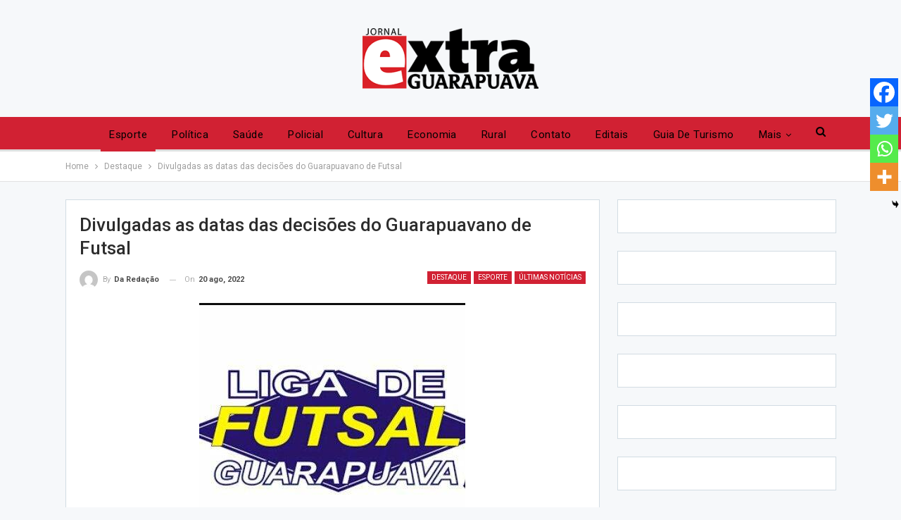

--- FILE ---
content_type: text/html; charset=UTF-8
request_url: https://www.extraguarapuava.com.br/wp-admin/admin-ajax.php
body_size: -357
content:
{"status":"succeed","html":"<i class=\"bf-icon  fa fa-eye\"><\/i> <b class=\"number\">82<\/b>"}

--- FILE ---
content_type: text/html; charset=utf-8
request_url: https://www.google.com/recaptcha/api2/aframe
body_size: 264
content:
<!DOCTYPE HTML><html><head><meta http-equiv="content-type" content="text/html; charset=UTF-8"></head><body><script nonce="8J1Zc-rp8Pd14Ke3p6bbiA">/** Anti-fraud and anti-abuse applications only. See google.com/recaptcha */ try{var clients={'sodar':'https://pagead2.googlesyndication.com/pagead/sodar?'};window.addEventListener("message",function(a){try{if(a.source===window.parent){var b=JSON.parse(a.data);var c=clients[b['id']];if(c){var d=document.createElement('img');d.src=c+b['params']+'&rc='+(localStorage.getItem("rc::a")?sessionStorage.getItem("rc::b"):"");window.document.body.appendChild(d);sessionStorage.setItem("rc::e",parseInt(sessionStorage.getItem("rc::e")||0)+1);localStorage.setItem("rc::h",'1765752804031');}}}catch(b){}});window.parent.postMessage("_grecaptcha_ready", "*");}catch(b){}</script></body></html>

--- FILE ---
content_type: application/javascript; charset=utf-8
request_url: https://fundingchoicesmessages.google.com/f/AGSKWxXPKMAMJO27Et7_yCa2kpDJxkdVIpNH-BeE45B81G80P9Ekpyb6hrY_0xAW_O-SWzNs1JC0c-PlHjMcJNeDW4yl_0CAeck68nPWq7XGLrW26YCwUEgdiaUI-ticRdLmo-Jn-DvOMonYUdseEw00iNcl48lfBsLjJ7UP7cPpyRarxtTzNJfXRA8Ra_Qa/__ad_slot=/advweb./viagogoads./ad.aspx?/ads.cms
body_size: -1296
content:
window['ffb77116-7efa-4edd-889f-2e939653defa'] = true;